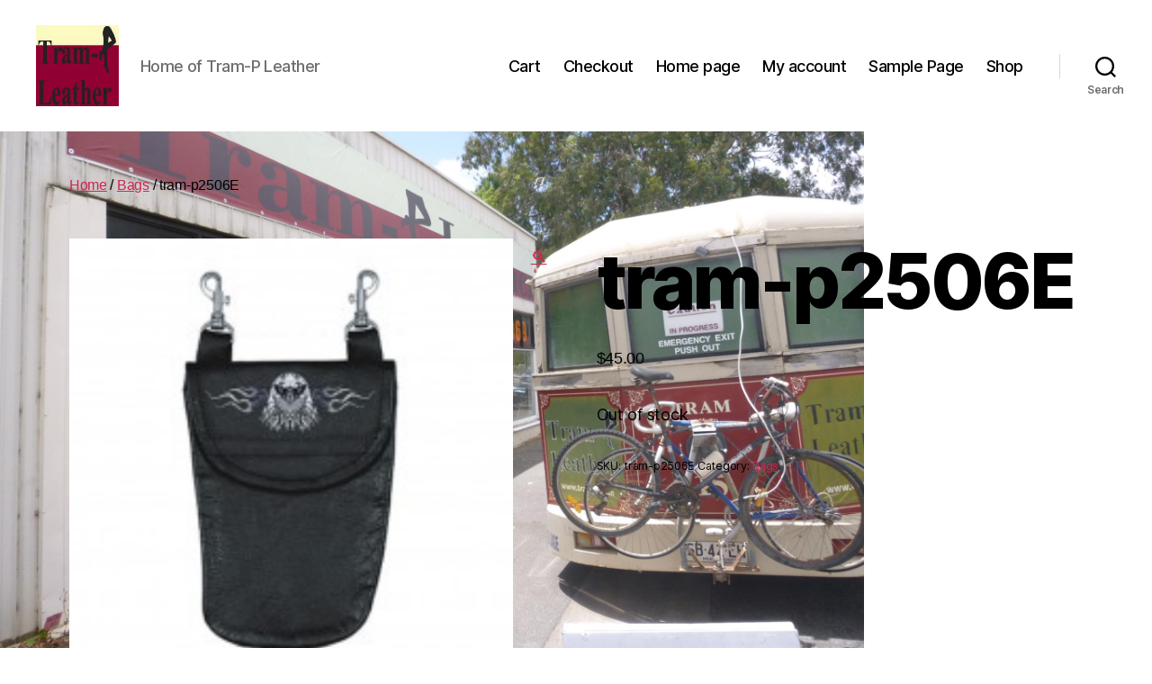

--- FILE ---
content_type: text/html; charset=UTF-8
request_url: https://can-do-leather.work/product/tram-p2506e/
body_size: 18286
content:
<!DOCTYPE html>

<html class="no-js" lang="en-AU">

	<head>

		<meta charset="UTF-8">
		<meta name="viewport" content="width=device-width, initial-scale=1.0">

		<link rel="profile" href="https://gmpg.org/xfn/11">

		<title>tram-p2506E &#8211; Can Do Leatherworks</title>
<meta name='robots' content='max-image-preview:large' />
<script>window._wca = window._wca || [];</script>
<link rel='dns-prefetch' href='//stats.wp.com' />
<link rel='dns-prefetch' href='//capi-automation.s3.us-east-2.amazonaws.com' />
<link rel='preconnect' href='//i0.wp.com' />
<link rel='preconnect' href='//c0.wp.com' />
<link rel="alternate" type="application/rss+xml" title="Can Do Leatherworks &raquo; Feed" href="https://can-do-leather.work/feed/" />
<link rel="alternate" type="application/rss+xml" title="Can Do Leatherworks &raquo; Comments Feed" href="https://can-do-leather.work/comments/feed/" />
<link rel="alternate" type="application/rss+xml" title="Can Do Leatherworks &raquo; tram-p2506E Comments Feed" href="https://can-do-leather.work/product/tram-p2506e/feed/" />
<script>
window._wpemojiSettings = {"baseUrl":"https:\/\/s.w.org\/images\/core\/emoji\/15.0.3\/72x72\/","ext":".png","svgUrl":"https:\/\/s.w.org\/images\/core\/emoji\/15.0.3\/svg\/","svgExt":".svg","source":{"concatemoji":"https:\/\/can-do-leather.work\/wp-includes\/js\/wp-emoji-release.min.js?ver=6.6.4"}};
/*! This file is auto-generated */
!function(i,n){var o,s,e;function c(e){try{var t={supportTests:e,timestamp:(new Date).valueOf()};sessionStorage.setItem(o,JSON.stringify(t))}catch(e){}}function p(e,t,n){e.clearRect(0,0,e.canvas.width,e.canvas.height),e.fillText(t,0,0);var t=new Uint32Array(e.getImageData(0,0,e.canvas.width,e.canvas.height).data),r=(e.clearRect(0,0,e.canvas.width,e.canvas.height),e.fillText(n,0,0),new Uint32Array(e.getImageData(0,0,e.canvas.width,e.canvas.height).data));return t.every(function(e,t){return e===r[t]})}function u(e,t,n){switch(t){case"flag":return n(e,"\ud83c\udff3\ufe0f\u200d\u26a7\ufe0f","\ud83c\udff3\ufe0f\u200b\u26a7\ufe0f")?!1:!n(e,"\ud83c\uddfa\ud83c\uddf3","\ud83c\uddfa\u200b\ud83c\uddf3")&&!n(e,"\ud83c\udff4\udb40\udc67\udb40\udc62\udb40\udc65\udb40\udc6e\udb40\udc67\udb40\udc7f","\ud83c\udff4\u200b\udb40\udc67\u200b\udb40\udc62\u200b\udb40\udc65\u200b\udb40\udc6e\u200b\udb40\udc67\u200b\udb40\udc7f");case"emoji":return!n(e,"\ud83d\udc26\u200d\u2b1b","\ud83d\udc26\u200b\u2b1b")}return!1}function f(e,t,n){var r="undefined"!=typeof WorkerGlobalScope&&self instanceof WorkerGlobalScope?new OffscreenCanvas(300,150):i.createElement("canvas"),a=r.getContext("2d",{willReadFrequently:!0}),o=(a.textBaseline="top",a.font="600 32px Arial",{});return e.forEach(function(e){o[e]=t(a,e,n)}),o}function t(e){var t=i.createElement("script");t.src=e,t.defer=!0,i.head.appendChild(t)}"undefined"!=typeof Promise&&(o="wpEmojiSettingsSupports",s=["flag","emoji"],n.supports={everything:!0,everythingExceptFlag:!0},e=new Promise(function(e){i.addEventListener("DOMContentLoaded",e,{once:!0})}),new Promise(function(t){var n=function(){try{var e=JSON.parse(sessionStorage.getItem(o));if("object"==typeof e&&"number"==typeof e.timestamp&&(new Date).valueOf()<e.timestamp+604800&&"object"==typeof e.supportTests)return e.supportTests}catch(e){}return null}();if(!n){if("undefined"!=typeof Worker&&"undefined"!=typeof OffscreenCanvas&&"undefined"!=typeof URL&&URL.createObjectURL&&"undefined"!=typeof Blob)try{var e="postMessage("+f.toString()+"("+[JSON.stringify(s),u.toString(),p.toString()].join(",")+"));",r=new Blob([e],{type:"text/javascript"}),a=new Worker(URL.createObjectURL(r),{name:"wpTestEmojiSupports"});return void(a.onmessage=function(e){c(n=e.data),a.terminate(),t(n)})}catch(e){}c(n=f(s,u,p))}t(n)}).then(function(e){for(var t in e)n.supports[t]=e[t],n.supports.everything=n.supports.everything&&n.supports[t],"flag"!==t&&(n.supports.everythingExceptFlag=n.supports.everythingExceptFlag&&n.supports[t]);n.supports.everythingExceptFlag=n.supports.everythingExceptFlag&&!n.supports.flag,n.DOMReady=!1,n.readyCallback=function(){n.DOMReady=!0}}).then(function(){return e}).then(function(){var e;n.supports.everything||(n.readyCallback(),(e=n.source||{}).concatemoji?t(e.concatemoji):e.wpemoji&&e.twemoji&&(t(e.twemoji),t(e.wpemoji)))}))}((window,document),window._wpemojiSettings);
</script>
<link rel='stylesheet' id='jetpack_related-posts-css' href='https://c0.wp.com/p/jetpack/14.2.1/modules/related-posts/related-posts.css' media='all' />
<style id='wp-emoji-styles-inline-css'>

	img.wp-smiley, img.emoji {
		display: inline !important;
		border: none !important;
		box-shadow: none !important;
		height: 1em !important;
		width: 1em !important;
		margin: 0 0.07em !important;
		vertical-align: -0.1em !important;
		background: none !important;
		padding: 0 !important;
	}
</style>
<link rel='stylesheet' id='wp-block-library-css' href='https://c0.wp.com/c/6.6.4/wp-includes/css/dist/block-library/style.min.css' media='all' />
<link rel='stylesheet' id='mediaelement-css' href='https://c0.wp.com/c/6.6.4/wp-includes/js/mediaelement/mediaelementplayer-legacy.min.css' media='all' />
<link rel='stylesheet' id='wp-mediaelement-css' href='https://c0.wp.com/c/6.6.4/wp-includes/js/mediaelement/wp-mediaelement.min.css' media='all' />
<style id='jetpack-sharing-buttons-style-inline-css'>
.jetpack-sharing-buttons__services-list{display:flex;flex-direction:row;flex-wrap:wrap;gap:0;list-style-type:none;margin:5px;padding:0}.jetpack-sharing-buttons__services-list.has-small-icon-size{font-size:12px}.jetpack-sharing-buttons__services-list.has-normal-icon-size{font-size:16px}.jetpack-sharing-buttons__services-list.has-large-icon-size{font-size:24px}.jetpack-sharing-buttons__services-list.has-huge-icon-size{font-size:36px}@media print{.jetpack-sharing-buttons__services-list{display:none!important}}.editor-styles-wrapper .wp-block-jetpack-sharing-buttons{gap:0;padding-inline-start:0}ul.jetpack-sharing-buttons__services-list.has-background{padding:1.25em 2.375em}
</style>
<style id='classic-theme-styles-inline-css'>
/*! This file is auto-generated */
.wp-block-button__link{color:#fff;background-color:#32373c;border-radius:9999px;box-shadow:none;text-decoration:none;padding:calc(.667em + 2px) calc(1.333em + 2px);font-size:1.125em}.wp-block-file__button{background:#32373c;color:#fff;text-decoration:none}
</style>
<style id='global-styles-inline-css'>
:root{--wp--preset--aspect-ratio--square: 1;--wp--preset--aspect-ratio--4-3: 4/3;--wp--preset--aspect-ratio--3-4: 3/4;--wp--preset--aspect-ratio--3-2: 3/2;--wp--preset--aspect-ratio--2-3: 2/3;--wp--preset--aspect-ratio--16-9: 16/9;--wp--preset--aspect-ratio--9-16: 9/16;--wp--preset--color--black: #000000;--wp--preset--color--cyan-bluish-gray: #abb8c3;--wp--preset--color--white: #ffffff;--wp--preset--color--pale-pink: #f78da7;--wp--preset--color--vivid-red: #cf2e2e;--wp--preset--color--luminous-vivid-orange: #ff6900;--wp--preset--color--luminous-vivid-amber: #fcb900;--wp--preset--color--light-green-cyan: #7bdcb5;--wp--preset--color--vivid-green-cyan: #00d084;--wp--preset--color--pale-cyan-blue: #8ed1fc;--wp--preset--color--vivid-cyan-blue: #0693e3;--wp--preset--color--vivid-purple: #9b51e0;--wp--preset--color--accent: #cd2653;--wp--preset--color--primary: #000000;--wp--preset--color--secondary: #6d6d6d;--wp--preset--color--subtle-background: #dcd7ca;--wp--preset--color--background: #fff;--wp--preset--gradient--vivid-cyan-blue-to-vivid-purple: linear-gradient(135deg,rgba(6,147,227,1) 0%,rgb(155,81,224) 100%);--wp--preset--gradient--light-green-cyan-to-vivid-green-cyan: linear-gradient(135deg,rgb(122,220,180) 0%,rgb(0,208,130) 100%);--wp--preset--gradient--luminous-vivid-amber-to-luminous-vivid-orange: linear-gradient(135deg,rgba(252,185,0,1) 0%,rgba(255,105,0,1) 100%);--wp--preset--gradient--luminous-vivid-orange-to-vivid-red: linear-gradient(135deg,rgba(255,105,0,1) 0%,rgb(207,46,46) 100%);--wp--preset--gradient--very-light-gray-to-cyan-bluish-gray: linear-gradient(135deg,rgb(238,238,238) 0%,rgb(169,184,195) 100%);--wp--preset--gradient--cool-to-warm-spectrum: linear-gradient(135deg,rgb(74,234,220) 0%,rgb(151,120,209) 20%,rgb(207,42,186) 40%,rgb(238,44,130) 60%,rgb(251,105,98) 80%,rgb(254,248,76) 100%);--wp--preset--gradient--blush-light-purple: linear-gradient(135deg,rgb(255,206,236) 0%,rgb(152,150,240) 100%);--wp--preset--gradient--blush-bordeaux: linear-gradient(135deg,rgb(254,205,165) 0%,rgb(254,45,45) 50%,rgb(107,0,62) 100%);--wp--preset--gradient--luminous-dusk: linear-gradient(135deg,rgb(255,203,112) 0%,rgb(199,81,192) 50%,rgb(65,88,208) 100%);--wp--preset--gradient--pale-ocean: linear-gradient(135deg,rgb(255,245,203) 0%,rgb(182,227,212) 50%,rgb(51,167,181) 100%);--wp--preset--gradient--electric-grass: linear-gradient(135deg,rgb(202,248,128) 0%,rgb(113,206,126) 100%);--wp--preset--gradient--midnight: linear-gradient(135deg,rgb(2,3,129) 0%,rgb(40,116,252) 100%);--wp--preset--font-size--small: 18px;--wp--preset--font-size--medium: 20px;--wp--preset--font-size--large: 26.25px;--wp--preset--font-size--x-large: 42px;--wp--preset--font-size--normal: 21px;--wp--preset--font-size--larger: 32px;--wp--preset--spacing--20: 0.44rem;--wp--preset--spacing--30: 0.67rem;--wp--preset--spacing--40: 1rem;--wp--preset--spacing--50: 1.5rem;--wp--preset--spacing--60: 2.25rem;--wp--preset--spacing--70: 3.38rem;--wp--preset--spacing--80: 5.06rem;--wp--preset--shadow--natural: 6px 6px 9px rgba(0, 0, 0, 0.2);--wp--preset--shadow--deep: 12px 12px 50px rgba(0, 0, 0, 0.4);--wp--preset--shadow--sharp: 6px 6px 0px rgba(0, 0, 0, 0.2);--wp--preset--shadow--outlined: 6px 6px 0px -3px rgba(255, 255, 255, 1), 6px 6px rgba(0, 0, 0, 1);--wp--preset--shadow--crisp: 6px 6px 0px rgba(0, 0, 0, 1);}:where(.is-layout-flex){gap: 0.5em;}:where(.is-layout-grid){gap: 0.5em;}body .is-layout-flex{display: flex;}.is-layout-flex{flex-wrap: wrap;align-items: center;}.is-layout-flex > :is(*, div){margin: 0;}body .is-layout-grid{display: grid;}.is-layout-grid > :is(*, div){margin: 0;}:where(.wp-block-columns.is-layout-flex){gap: 2em;}:where(.wp-block-columns.is-layout-grid){gap: 2em;}:where(.wp-block-post-template.is-layout-flex){gap: 1.25em;}:where(.wp-block-post-template.is-layout-grid){gap: 1.25em;}.has-black-color{color: var(--wp--preset--color--black) !important;}.has-cyan-bluish-gray-color{color: var(--wp--preset--color--cyan-bluish-gray) !important;}.has-white-color{color: var(--wp--preset--color--white) !important;}.has-pale-pink-color{color: var(--wp--preset--color--pale-pink) !important;}.has-vivid-red-color{color: var(--wp--preset--color--vivid-red) !important;}.has-luminous-vivid-orange-color{color: var(--wp--preset--color--luminous-vivid-orange) !important;}.has-luminous-vivid-amber-color{color: var(--wp--preset--color--luminous-vivid-amber) !important;}.has-light-green-cyan-color{color: var(--wp--preset--color--light-green-cyan) !important;}.has-vivid-green-cyan-color{color: var(--wp--preset--color--vivid-green-cyan) !important;}.has-pale-cyan-blue-color{color: var(--wp--preset--color--pale-cyan-blue) !important;}.has-vivid-cyan-blue-color{color: var(--wp--preset--color--vivid-cyan-blue) !important;}.has-vivid-purple-color{color: var(--wp--preset--color--vivid-purple) !important;}.has-black-background-color{background-color: var(--wp--preset--color--black) !important;}.has-cyan-bluish-gray-background-color{background-color: var(--wp--preset--color--cyan-bluish-gray) !important;}.has-white-background-color{background-color: var(--wp--preset--color--white) !important;}.has-pale-pink-background-color{background-color: var(--wp--preset--color--pale-pink) !important;}.has-vivid-red-background-color{background-color: var(--wp--preset--color--vivid-red) !important;}.has-luminous-vivid-orange-background-color{background-color: var(--wp--preset--color--luminous-vivid-orange) !important;}.has-luminous-vivid-amber-background-color{background-color: var(--wp--preset--color--luminous-vivid-amber) !important;}.has-light-green-cyan-background-color{background-color: var(--wp--preset--color--light-green-cyan) !important;}.has-vivid-green-cyan-background-color{background-color: var(--wp--preset--color--vivid-green-cyan) !important;}.has-pale-cyan-blue-background-color{background-color: var(--wp--preset--color--pale-cyan-blue) !important;}.has-vivid-cyan-blue-background-color{background-color: var(--wp--preset--color--vivid-cyan-blue) !important;}.has-vivid-purple-background-color{background-color: var(--wp--preset--color--vivid-purple) !important;}.has-black-border-color{border-color: var(--wp--preset--color--black) !important;}.has-cyan-bluish-gray-border-color{border-color: var(--wp--preset--color--cyan-bluish-gray) !important;}.has-white-border-color{border-color: var(--wp--preset--color--white) !important;}.has-pale-pink-border-color{border-color: var(--wp--preset--color--pale-pink) !important;}.has-vivid-red-border-color{border-color: var(--wp--preset--color--vivid-red) !important;}.has-luminous-vivid-orange-border-color{border-color: var(--wp--preset--color--luminous-vivid-orange) !important;}.has-luminous-vivid-amber-border-color{border-color: var(--wp--preset--color--luminous-vivid-amber) !important;}.has-light-green-cyan-border-color{border-color: var(--wp--preset--color--light-green-cyan) !important;}.has-vivid-green-cyan-border-color{border-color: var(--wp--preset--color--vivid-green-cyan) !important;}.has-pale-cyan-blue-border-color{border-color: var(--wp--preset--color--pale-cyan-blue) !important;}.has-vivid-cyan-blue-border-color{border-color: var(--wp--preset--color--vivid-cyan-blue) !important;}.has-vivid-purple-border-color{border-color: var(--wp--preset--color--vivid-purple) !important;}.has-vivid-cyan-blue-to-vivid-purple-gradient-background{background: var(--wp--preset--gradient--vivid-cyan-blue-to-vivid-purple) !important;}.has-light-green-cyan-to-vivid-green-cyan-gradient-background{background: var(--wp--preset--gradient--light-green-cyan-to-vivid-green-cyan) !important;}.has-luminous-vivid-amber-to-luminous-vivid-orange-gradient-background{background: var(--wp--preset--gradient--luminous-vivid-amber-to-luminous-vivid-orange) !important;}.has-luminous-vivid-orange-to-vivid-red-gradient-background{background: var(--wp--preset--gradient--luminous-vivid-orange-to-vivid-red) !important;}.has-very-light-gray-to-cyan-bluish-gray-gradient-background{background: var(--wp--preset--gradient--very-light-gray-to-cyan-bluish-gray) !important;}.has-cool-to-warm-spectrum-gradient-background{background: var(--wp--preset--gradient--cool-to-warm-spectrum) !important;}.has-blush-light-purple-gradient-background{background: var(--wp--preset--gradient--blush-light-purple) !important;}.has-blush-bordeaux-gradient-background{background: var(--wp--preset--gradient--blush-bordeaux) !important;}.has-luminous-dusk-gradient-background{background: var(--wp--preset--gradient--luminous-dusk) !important;}.has-pale-ocean-gradient-background{background: var(--wp--preset--gradient--pale-ocean) !important;}.has-electric-grass-gradient-background{background: var(--wp--preset--gradient--electric-grass) !important;}.has-midnight-gradient-background{background: var(--wp--preset--gradient--midnight) !important;}.has-small-font-size{font-size: var(--wp--preset--font-size--small) !important;}.has-medium-font-size{font-size: var(--wp--preset--font-size--medium) !important;}.has-large-font-size{font-size: var(--wp--preset--font-size--large) !important;}.has-x-large-font-size{font-size: var(--wp--preset--font-size--x-large) !important;}
:where(.wp-block-post-template.is-layout-flex){gap: 1.25em;}:where(.wp-block-post-template.is-layout-grid){gap: 1.25em;}
:where(.wp-block-columns.is-layout-flex){gap: 2em;}:where(.wp-block-columns.is-layout-grid){gap: 2em;}
:root :where(.wp-block-pullquote){font-size: 1.5em;line-height: 1.6;}
</style>
<link rel='stylesheet' id='photoswipe-css' href='https://c0.wp.com/p/woocommerce/8.9.4/assets/css/photoswipe/photoswipe.min.css' media='all' />
<link rel='stylesheet' id='photoswipe-default-skin-css' href='https://c0.wp.com/p/woocommerce/8.9.4/assets/css/photoswipe/default-skin/default-skin.min.css' media='all' />
<link rel='stylesheet' id='woocommerce-layout-css' href='https://c0.wp.com/p/woocommerce/8.9.4/assets/css/woocommerce-layout.css' media='all' />
<style id='woocommerce-layout-inline-css'>

	.infinite-scroll .woocommerce-pagination {
		display: none;
	}
</style>
<link rel='stylesheet' id='woocommerce-smallscreen-css' href='https://c0.wp.com/p/woocommerce/8.9.4/assets/css/woocommerce-smallscreen.css' media='only screen and (max-width: 768px)' />
<link rel='stylesheet' id='woocommerce-general-css' href='//can-do-leather.work/wp-content/plugins/woocommerce/assets/css/twenty-twenty.css?ver=8.9.4' media='all' />
<style id='woocommerce-inline-inline-css'>
.woocommerce form .form-row .required { visibility: visible; }
</style>
<link rel='stylesheet' id='gateway-css' href='https://can-do-leather.work/wp-content/plugins/woocommerce-paypal-payments/modules/ppcp-button/assets/css/gateway.css?ver=3.3.2' media='all' />
<link rel='stylesheet' id='twentytwenty-style-css' href='https://can-do-leather.work/wp-content/themes/twentytwenty/style.css?ver=2.9' media='all' />
<style id='twentytwenty-style-inline-css'>
.color-accent,.color-accent-hover:hover,.color-accent-hover:focus,:root .has-accent-color,.has-drop-cap:not(:focus):first-letter,.wp-block-button.is-style-outline,a { color: #cd2653; }blockquote,.border-color-accent,.border-color-accent-hover:hover,.border-color-accent-hover:focus { border-color: #cd2653; }button,.button,.faux-button,.wp-block-button__link,.wp-block-file .wp-block-file__button,input[type="button"],input[type="reset"],input[type="submit"],.bg-accent,.bg-accent-hover:hover,.bg-accent-hover:focus,:root .has-accent-background-color,.comment-reply-link { background-color: #cd2653; }.fill-children-accent,.fill-children-accent * { fill: #cd2653; }body,.entry-title a,:root .has-primary-color { color: #000000; }:root .has-primary-background-color { background-color: #000000; }cite,figcaption,.wp-caption-text,.post-meta,.entry-content .wp-block-archives li,.entry-content .wp-block-categories li,.entry-content .wp-block-latest-posts li,.wp-block-latest-comments__comment-date,.wp-block-latest-posts__post-date,.wp-block-embed figcaption,.wp-block-image figcaption,.wp-block-pullquote cite,.comment-metadata,.comment-respond .comment-notes,.comment-respond .logged-in-as,.pagination .dots,.entry-content hr:not(.has-background),hr.styled-separator,:root .has-secondary-color { color: #6d6d6d; }:root .has-secondary-background-color { background-color: #6d6d6d; }pre,fieldset,input,textarea,table,table *,hr { border-color: #dcd7ca; }caption,code,code,kbd,samp,.wp-block-table.is-style-stripes tbody tr:nth-child(odd),:root .has-subtle-background-background-color { background-color: #dcd7ca; }.wp-block-table.is-style-stripes { border-bottom-color: #dcd7ca; }.wp-block-latest-posts.is-grid li { border-top-color: #dcd7ca; }:root .has-subtle-background-color { color: #dcd7ca; }body:not(.overlay-header) .primary-menu > li > a,body:not(.overlay-header) .primary-menu > li > .icon,.modal-menu a,.footer-menu a, .footer-widgets a:where(:not(.wp-block-button__link)),#site-footer .wp-block-button.is-style-outline,.wp-block-pullquote:before,.singular:not(.overlay-header) .entry-header a,.archive-header a,.header-footer-group .color-accent,.header-footer-group .color-accent-hover:hover { color: #cd2653; }.social-icons a,#site-footer button:not(.toggle),#site-footer .button,#site-footer .faux-button,#site-footer .wp-block-button__link,#site-footer .wp-block-file__button,#site-footer input[type="button"],#site-footer input[type="reset"],#site-footer input[type="submit"] { background-color: #cd2653; }.header-footer-group,body:not(.overlay-header) #site-header .toggle,.menu-modal .toggle { color: #000000; }body:not(.overlay-header) .primary-menu ul { background-color: #000000; }body:not(.overlay-header) .primary-menu > li > ul:after { border-bottom-color: #000000; }body:not(.overlay-header) .primary-menu ul ul:after { border-left-color: #000000; }.site-description,body:not(.overlay-header) .toggle-inner .toggle-text,.widget .post-date,.widget .rss-date,.widget_archive li,.widget_categories li,.widget cite,.widget_pages li,.widget_meta li,.widget_nav_menu li,.powered-by-wordpress,.footer-credits .privacy-policy,.to-the-top,.singular .entry-header .post-meta,.singular:not(.overlay-header) .entry-header .post-meta a { color: #6d6d6d; }.header-footer-group pre,.header-footer-group fieldset,.header-footer-group input,.header-footer-group textarea,.header-footer-group table,.header-footer-group table *,.footer-nav-widgets-wrapper,#site-footer,.menu-modal nav *,.footer-widgets-outer-wrapper,.footer-top { border-color: #dcd7ca; }.header-footer-group table caption,body:not(.overlay-header) .header-inner .toggle-wrapper::before { background-color: #dcd7ca; }
</style>
<link rel='stylesheet' id='twentytwenty-fonts-css' href='https://can-do-leather.work/wp-content/themes/twentytwenty/assets/css/font-inter.css?ver=2.9' media='all' />
<link rel='stylesheet' id='twentytwenty-print-style-css' href='https://can-do-leather.work/wp-content/themes/twentytwenty/print.css?ver=2.9' media='print' />
<link rel='stylesheet' id='twentytwenty-jetpack-css' href='https://c0.wp.com/p/jetpack/14.2.1/modules/theme-tools/compat/twentytwenty.css' media='all' />
<script id="jetpack_related-posts-js-extra">
var related_posts_js_options = {"post_heading":"h4"};
</script>
<script src="https://c0.wp.com/p/jetpack/14.2.1/_inc/build/related-posts/related-posts.min.js" id="jetpack_related-posts-js"></script>
<script src="https://c0.wp.com/c/6.6.4/wp-includes/js/jquery/jquery.min.js" id="jquery-core-js"></script>
<script src="https://c0.wp.com/c/6.6.4/wp-includes/js/jquery/jquery-migrate.min.js" id="jquery-migrate-js"></script>
<script src="https://c0.wp.com/p/woocommerce/8.9.4/assets/js/jquery-blockui/jquery.blockUI.min.js" id="jquery-blockui-js" defer data-wp-strategy="defer"></script>
<script id="wc-add-to-cart-js-extra">
var wc_add_to_cart_params = {"ajax_url":"\/wp-admin\/admin-ajax.php","wc_ajax_url":"\/?wc-ajax=%%endpoint%%","i18n_view_cart":"View cart","cart_url":"https:\/\/can-do-leather.work\/cart\/","is_cart":"","cart_redirect_after_add":"no"};
</script>
<script src="https://c0.wp.com/p/woocommerce/8.9.4/assets/js/frontend/add-to-cart.min.js" id="wc-add-to-cart-js" defer data-wp-strategy="defer"></script>
<script src="https://c0.wp.com/p/woocommerce/8.9.4/assets/js/zoom/jquery.zoom.min.js" id="zoom-js" defer data-wp-strategy="defer"></script>
<script src="https://c0.wp.com/p/woocommerce/8.9.4/assets/js/flexslider/jquery.flexslider.min.js" id="flexslider-js" defer data-wp-strategy="defer"></script>
<script src="https://c0.wp.com/p/woocommerce/8.9.4/assets/js/photoswipe/photoswipe.min.js" id="photoswipe-js" defer data-wp-strategy="defer"></script>
<script src="https://c0.wp.com/p/woocommerce/8.9.4/assets/js/photoswipe/photoswipe-ui-default.min.js" id="photoswipe-ui-default-js" defer data-wp-strategy="defer"></script>
<script id="wc-single-product-js-extra">
var wc_single_product_params = {"i18n_required_rating_text":"Please select a rating","review_rating_required":"yes","flexslider":{"rtl":false,"animation":"slide","smoothHeight":true,"directionNav":false,"controlNav":"thumbnails","slideshow":false,"animationSpeed":500,"animationLoop":false,"allowOneSlide":false},"zoom_enabled":"1","zoom_options":[],"photoswipe_enabled":"1","photoswipe_options":{"shareEl":false,"closeOnScroll":false,"history":false,"hideAnimationDuration":0,"showAnimationDuration":0},"flexslider_enabled":"1"};
</script>
<script src="https://c0.wp.com/p/woocommerce/8.9.4/assets/js/frontend/single-product.min.js" id="wc-single-product-js" defer data-wp-strategy="defer"></script>
<script src="https://c0.wp.com/p/woocommerce/8.9.4/assets/js/js-cookie/js.cookie.min.js" id="js-cookie-js" defer data-wp-strategy="defer"></script>
<script id="woocommerce-js-extra">
var woocommerce_params = {"ajax_url":"\/wp-admin\/admin-ajax.php","wc_ajax_url":"\/?wc-ajax=%%endpoint%%"};
</script>
<script src="https://c0.wp.com/p/woocommerce/8.9.4/assets/js/frontend/woocommerce.min.js" id="woocommerce-js" defer data-wp-strategy="defer"></script>
<script src="https://can-do-leather.work/wp-content/themes/twentytwenty/assets/js/index.js?ver=2.9" id="twentytwenty-js-js" defer data-wp-strategy="defer"></script>
<script src="https://stats.wp.com/s-202604.js" id="woocommerce-analytics-js" defer data-wp-strategy="defer"></script>
<link rel="https://api.w.org/" href="https://can-do-leather.work/wp-json/" /><link rel="alternate" title="JSON" type="application/json" href="https://can-do-leather.work/wp-json/wp/v2/product/293" /><link rel="EditURI" type="application/rsd+xml" title="RSD" href="https://can-do-leather.work/xmlrpc.php?rsd" />
<meta name="generator" content="WordPress 6.6.4" />
<meta name="generator" content="WooCommerce 8.9.4" />
<link rel="canonical" href="https://can-do-leather.work/product/tram-p2506e/" />
<link rel='shortlink' href='https://can-do-leather.work/?p=293' />
<link rel="alternate" title="oEmbed (JSON)" type="application/json+oembed" href="https://can-do-leather.work/wp-json/oembed/1.0/embed?url=https%3A%2F%2Fcan-do-leather.work%2Fproduct%2Ftram-p2506e%2F" />
<link rel="alternate" title="oEmbed (XML)" type="text/xml+oembed" href="https://can-do-leather.work/wp-json/oembed/1.0/embed?url=https%3A%2F%2Fcan-do-leather.work%2Fproduct%2Ftram-p2506e%2F&#038;format=xml" />
	<style>img#wpstats{display:none}</style>
			<script>document.documentElement.className = document.documentElement.className.replace( 'no-js', 'js' );</script>
		<noscript><style>.woocommerce-product-gallery{ opacity: 1 !important; }</style></noscript>
	<style>.recentcomments a{display:inline !important;padding:0 !important;margin:0 !important;}</style>			<script  type="text/javascript">
				!function(f,b,e,v,n,t,s){if(f.fbq)return;n=f.fbq=function(){n.callMethod?
					n.callMethod.apply(n,arguments):n.queue.push(arguments)};if(!f._fbq)f._fbq=n;
					n.push=n;n.loaded=!0;n.version='2.0';n.queue=[];t=b.createElement(e);t.async=!0;
					t.src=v;s=b.getElementsByTagName(e)[0];s.parentNode.insertBefore(t,s)}(window,
					document,'script','https://connect.facebook.net/en_US/fbevents.js');
			</script>
			<!-- WooCommerce Facebook Integration Begin -->
			<script  type="text/javascript">

				fbq('init', '1108628389930970', {}, {
    "agent": "woocommerce_2-8.9.4-3.5.15"
});

				document.addEventListener( 'DOMContentLoaded', function() {
					// Insert placeholder for events injected when a product is added to the cart through AJAX.
					document.body.insertAdjacentHTML( 'beforeend', '<div class=\"wc-facebook-pixel-event-placeholder\"></div>' );
				}, false );

			</script>
			<!-- WooCommerce Facebook Integration End -->
			<style id="custom-background-css">
body.custom-background { background-color: #fff; background-image: url("https://can-do-leather.work/wp-content/uploads/2022/03/10506608_795710680515117_3895782259989513525_o.jpg"); background-position: left top; background-size: contain; background-repeat: no-repeat; background-attachment: fixed; }
</style>
	<link rel="icon" href="https://i0.wp.com/can-do-leather.work/wp-content/uploads/2021/12/BLACKWHITE-scaled-e1638535368692.jpg?fit=32%2C19&#038;ssl=1" sizes="32x32" />
<link rel="icon" href="https://i0.wp.com/can-do-leather.work/wp-content/uploads/2021/12/BLACKWHITE-scaled-e1638535368692.jpg?fit=192%2C114&#038;ssl=1" sizes="192x192" />
<link rel="apple-touch-icon" href="https://i0.wp.com/can-do-leather.work/wp-content/uploads/2021/12/BLACKWHITE-scaled-e1638535368692.jpg?fit=180%2C107&#038;ssl=1" />
<meta name="msapplication-TileImage" content="https://i0.wp.com/can-do-leather.work/wp-content/uploads/2021/12/BLACKWHITE-scaled-e1638535368692.jpg?fit=270%2C160&#038;ssl=1" />

	</head>

	<body class="product-template-default single single-product postid-293 custom-background wp-custom-logo wp-embed-responsive theme-twentytwenty woocommerce woocommerce-page woocommerce-no-js singular enable-search-modal has-post-thumbnail has-single-pagination showing-comments show-avatars footer-top-visible">

		<a class="skip-link screen-reader-text" href="#site-content">Skip to the content</a>
		<header id="site-header" class="header-footer-group">

			<div class="header-inner section-inner">

				<div class="header-titles-wrapper">

					
						<button class="toggle search-toggle mobile-search-toggle" data-toggle-target=".search-modal" data-toggle-body-class="showing-search-modal" data-set-focus=".search-modal .search-field" aria-expanded="false">
							<span class="toggle-inner">
								<span class="toggle-icon">
									<svg class="svg-icon" aria-hidden="true" role="img" focusable="false" xmlns="http://www.w3.org/2000/svg" width="23" height="23" viewBox="0 0 23 23"><path d="M38.710696,48.0601792 L43,52.3494831 L41.3494831,54 L37.0601792,49.710696 C35.2632422,51.1481185 32.9839107,52.0076499 30.5038249,52.0076499 C24.7027226,52.0076499 20,47.3049272 20,41.5038249 C20,35.7027226 24.7027226,31 30.5038249,31 C36.3049272,31 41.0076499,35.7027226 41.0076499,41.5038249 C41.0076499,43.9839107 40.1481185,46.2632422 38.710696,48.0601792 Z M36.3875844,47.1716785 C37.8030221,45.7026647 38.6734666,43.7048964 38.6734666,41.5038249 C38.6734666,36.9918565 35.0157934,33.3341833 30.5038249,33.3341833 C25.9918565,33.3341833 22.3341833,36.9918565 22.3341833,41.5038249 C22.3341833,46.0157934 25.9918565,49.6734666 30.5038249,49.6734666 C32.7048964,49.6734666 34.7026647,48.8030221 36.1716785,47.3875844 C36.2023931,47.347638 36.2360451,47.3092237 36.2726343,47.2726343 C36.3092237,47.2360451 36.347638,47.2023931 36.3875844,47.1716785 Z" transform="translate(-20 -31)" /></svg>								</span>
								<span class="toggle-text">Search</span>
							</span>
						</button><!-- .search-toggle -->

					
					<div class="header-titles">

						<div class="site-logo faux-heading"><a href="https://can-do-leather.work/" class="custom-logo-link" rel="home"><img width="175" height="172" style="height: 172px;" src="https://i0.wp.com/can-do-leather.work/wp-content/uploads/2022/03/20430_379582652127924_1074124888_n.jpg?fit=351%2C344&amp;ssl=1" class="custom-logo" alt="Can Do Leatherworks" decoding="async" fetchpriority="high" srcset="https://i0.wp.com/can-do-leather.work/wp-content/uploads/2022/03/20430_379582652127924_1074124888_n.jpg?w=351&amp;ssl=1 351w, https://i0.wp.com/can-do-leather.work/wp-content/uploads/2022/03/20430_379582652127924_1074124888_n.jpg?resize=300%2C294&amp;ssl=1 300w" sizes="(max-width: 351px) 100vw, 351px" /></a><span class="screen-reader-text">Can Do Leatherworks</span></div><div class="site-description">Home of Tram-P Leather</div><!-- .site-description -->
					</div><!-- .header-titles -->

					<button class="toggle nav-toggle mobile-nav-toggle" data-toggle-target=".menu-modal"  data-toggle-body-class="showing-menu-modal" aria-expanded="false" data-set-focus=".close-nav-toggle">
						<span class="toggle-inner">
							<span class="toggle-icon">
								<svg class="svg-icon" aria-hidden="true" role="img" focusable="false" xmlns="http://www.w3.org/2000/svg" width="26" height="7" viewBox="0 0 26 7"><path fill-rule="evenodd" d="M332.5,45 C330.567003,45 329,43.4329966 329,41.5 C329,39.5670034 330.567003,38 332.5,38 C334.432997,38 336,39.5670034 336,41.5 C336,43.4329966 334.432997,45 332.5,45 Z M342,45 C340.067003,45 338.5,43.4329966 338.5,41.5 C338.5,39.5670034 340.067003,38 342,38 C343.932997,38 345.5,39.5670034 345.5,41.5 C345.5,43.4329966 343.932997,45 342,45 Z M351.5,45 C349.567003,45 348,43.4329966 348,41.5 C348,39.5670034 349.567003,38 351.5,38 C353.432997,38 355,39.5670034 355,41.5 C355,43.4329966 353.432997,45 351.5,45 Z" transform="translate(-329 -38)" /></svg>							</span>
							<span class="toggle-text">Menu</span>
						</span>
					</button><!-- .nav-toggle -->

				</div><!-- .header-titles-wrapper -->

				<div class="header-navigation-wrapper">

					
							<nav class="primary-menu-wrapper" aria-label="Horizontal">

								<ul class="primary-menu reset-list-style">

								<li class="page_item page-item-7"><a href="https://can-do-leather.work/cart/">Cart</a></li>
<li class="page_item page-item-8"><a href="https://can-do-leather.work/checkout/">Checkout</a></li>
<li class="page_item page-item-1332"><a href="https://can-do-leather.work/">Home page</a></li>
<li class="page_item page-item-9"><a href="https://can-do-leather.work/my-account/">My account</a></li>
<li class="page_item page-item-2"><a href="https://can-do-leather.work/sample-page/">Sample Page</a></li>
<li class="page_item page-item-6 current_page_parent"><a href="https://can-do-leather.work/shop/">Shop</a></li>

								</ul>

							</nav><!-- .primary-menu-wrapper -->

						
						<div class="header-toggles hide-no-js">

						
							<div class="toggle-wrapper search-toggle-wrapper">

								<button class="toggle search-toggle desktop-search-toggle" data-toggle-target=".search-modal" data-toggle-body-class="showing-search-modal" data-set-focus=".search-modal .search-field" aria-expanded="false">
									<span class="toggle-inner">
										<svg class="svg-icon" aria-hidden="true" role="img" focusable="false" xmlns="http://www.w3.org/2000/svg" width="23" height="23" viewBox="0 0 23 23"><path d="M38.710696,48.0601792 L43,52.3494831 L41.3494831,54 L37.0601792,49.710696 C35.2632422,51.1481185 32.9839107,52.0076499 30.5038249,52.0076499 C24.7027226,52.0076499 20,47.3049272 20,41.5038249 C20,35.7027226 24.7027226,31 30.5038249,31 C36.3049272,31 41.0076499,35.7027226 41.0076499,41.5038249 C41.0076499,43.9839107 40.1481185,46.2632422 38.710696,48.0601792 Z M36.3875844,47.1716785 C37.8030221,45.7026647 38.6734666,43.7048964 38.6734666,41.5038249 C38.6734666,36.9918565 35.0157934,33.3341833 30.5038249,33.3341833 C25.9918565,33.3341833 22.3341833,36.9918565 22.3341833,41.5038249 C22.3341833,46.0157934 25.9918565,49.6734666 30.5038249,49.6734666 C32.7048964,49.6734666 34.7026647,48.8030221 36.1716785,47.3875844 C36.2023931,47.347638 36.2360451,47.3092237 36.2726343,47.2726343 C36.3092237,47.2360451 36.347638,47.2023931 36.3875844,47.1716785 Z" transform="translate(-20 -31)" /></svg>										<span class="toggle-text">Search</span>
									</span>
								</button><!-- .search-toggle -->

							</div>

							
						</div><!-- .header-toggles -->
						
				</div><!-- .header-navigation-wrapper -->

			</div><!-- .header-inner -->

			<div class="search-modal cover-modal header-footer-group" data-modal-target-string=".search-modal" role="dialog" aria-modal="true" aria-label="Search">

	<div class="search-modal-inner modal-inner">

		<div class="section-inner">

			<form role="search" aria-label="Search for:" method="get" class="search-form" action="https://can-do-leather.work/">
	<label for="search-form-1">
		<span class="screen-reader-text">
			Search for:		</span>
		<input type="search" id="search-form-1" class="search-field" placeholder="Search &hellip;" value="" name="s" />
	</label>
	<input type="submit" class="search-submit" value="Search" />
</form>

			<button class="toggle search-untoggle close-search-toggle fill-children-current-color" data-toggle-target=".search-modal" data-toggle-body-class="showing-search-modal" data-set-focus=".search-modal .search-field">
				<span class="screen-reader-text">
					Close search				</span>
				<svg class="svg-icon" aria-hidden="true" role="img" focusable="false" xmlns="http://www.w3.org/2000/svg" width="16" height="16" viewBox="0 0 16 16"><polygon fill="" fill-rule="evenodd" points="6.852 7.649 .399 1.195 1.445 .149 7.899 6.602 14.352 .149 15.399 1.195 8.945 7.649 15.399 14.102 14.352 15.149 7.899 8.695 1.445 15.149 .399 14.102" /></svg>			</button><!-- .search-toggle -->

		</div><!-- .section-inner -->

	</div><!-- .search-modal-inner -->

</div><!-- .menu-modal -->

		</header><!-- #site-header -->

		
<div class="menu-modal cover-modal header-footer-group" data-modal-target-string=".menu-modal">

	<div class="menu-modal-inner modal-inner">

		<div class="menu-wrapper section-inner">

			<div class="menu-top">

				<button class="toggle close-nav-toggle fill-children-current-color" data-toggle-target=".menu-modal" data-toggle-body-class="showing-menu-modal" data-set-focus=".menu-modal">
					<span class="toggle-text">Close Menu</span>
					<svg class="svg-icon" aria-hidden="true" role="img" focusable="false" xmlns="http://www.w3.org/2000/svg" width="16" height="16" viewBox="0 0 16 16"><polygon fill="" fill-rule="evenodd" points="6.852 7.649 .399 1.195 1.445 .149 7.899 6.602 14.352 .149 15.399 1.195 8.945 7.649 15.399 14.102 14.352 15.149 7.899 8.695 1.445 15.149 .399 14.102" /></svg>				</button><!-- .nav-toggle -->

				
					<nav class="mobile-menu" aria-label="Mobile">

						<ul class="modal-menu reset-list-style">

						<li class="page_item page-item-7"><div class="ancestor-wrapper"><a href="https://can-do-leather.work/cart/">Cart</a></div><!-- .ancestor-wrapper --></li>
<li class="page_item page-item-8"><div class="ancestor-wrapper"><a href="https://can-do-leather.work/checkout/">Checkout</a></div><!-- .ancestor-wrapper --></li>
<li class="page_item page-item-1332"><div class="ancestor-wrapper"><a href="https://can-do-leather.work/">Home page</a></div><!-- .ancestor-wrapper --></li>
<li class="page_item page-item-9"><div class="ancestor-wrapper"><a href="https://can-do-leather.work/my-account/">My account</a></div><!-- .ancestor-wrapper --></li>
<li class="page_item page-item-2"><div class="ancestor-wrapper"><a href="https://can-do-leather.work/sample-page/">Sample Page</a></div><!-- .ancestor-wrapper --></li>
<li class="page_item page-item-6 current_page_parent"><div class="ancestor-wrapper"><a href="https://can-do-leather.work/shop/">Shop</a></div><!-- .ancestor-wrapper --></li>

						</ul>

					</nav>

					
			</div><!-- .menu-top -->

			<div class="menu-bottom">

				
			</div><!-- .menu-bottom -->

		</div><!-- .menu-wrapper -->

	</div><!-- .menu-modal-inner -->

</div><!-- .menu-modal -->

	<section id="primary" class="content-area"><main id="main" class="site-main"><nav class="woocommerce-breadcrumb" aria-label="Breadcrumb"><a href="https://can-do-leather.work">Home</a>&nbsp;&#47;&nbsp;<a href="https://can-do-leather.work/product-category/bags/">Bags</a>&nbsp;&#47;&nbsp;tram-p2506E</nav>
					
			<div class="woocommerce-notices-wrapper"></div><div id="product-293" class="product type-product post-293 status-publish first outofstock product_cat-bags has-post-thumbnail taxable shipping-taxable purchasable product-type-simple">

	<div class="woocommerce-product-gallery woocommerce-product-gallery--with-images woocommerce-product-gallery--columns-4 images" data-columns="4" style="opacity: 0; transition: opacity .25s ease-in-out;">
	<div class="woocommerce-product-gallery__wrapper">
		<div data-thumb="https://i0.wp.com/can-do-leather.work/wp-content/uploads/2021/12/original-136.jpeg?resize=100%2C100&#038;ssl=1" data-thumb-alt="" class="woocommerce-product-gallery__image"><a href="https://i0.wp.com/can-do-leather.work/wp-content/uploads/2021/12/original-136.jpeg?fit=493%2C493&#038;ssl=1"><img width="493" height="493" src="https://i0.wp.com/can-do-leather.work/wp-content/uploads/2021/12/original-136.jpeg?fit=493%2C493&amp;ssl=1" class="wp-post-image" alt="" title="tram-p2506E" data-caption="" data-src="https://i0.wp.com/can-do-leather.work/wp-content/uploads/2021/12/original-136.jpeg?fit=493%2C493&#038;ssl=1" data-large_image="https://i0.wp.com/can-do-leather.work/wp-content/uploads/2021/12/original-136.jpeg?fit=493%2C493&#038;ssl=1" data-large_image_width="493" data-large_image_height="493" decoding="async" srcset="https://i0.wp.com/can-do-leather.work/wp-content/uploads/2021/12/original-136.jpeg?w=493&amp;ssl=1 493w, https://i0.wp.com/can-do-leather.work/wp-content/uploads/2021/12/original-136.jpeg?resize=300%2C300&amp;ssl=1 300w, https://i0.wp.com/can-do-leather.work/wp-content/uploads/2021/12/original-136.jpeg?resize=150%2C150&amp;ssl=1 150w, https://i0.wp.com/can-do-leather.work/wp-content/uploads/2021/12/original-136.jpeg?resize=450%2C450&amp;ssl=1 450w, https://i0.wp.com/can-do-leather.work/wp-content/uploads/2021/12/original-136.jpeg?resize=100%2C100&amp;ssl=1 100w" sizes="(max-width: 493px) 100vw, 493px" /></a></div>	</div>
</div>

	<div class="summary entry-summary">
		<h1 class="product_title entry-title">tram-p2506E</h1><p class="price"><span class="woocommerce-Price-amount amount"><bdi><span class="woocommerce-Price-currencySymbol">&#36;</span>45.00</bdi></span></p>
<p class="stock out-of-stock">Out of stock</p>
<div id="ppcp-recaptcha-v2-container" style="margin:20px 0;"></div><div class="product_meta">

	
	
		<span class="sku_wrapper">SKU: <span class="sku">tram-p2506E</span></span>

	
	<span class="posted_in">Category: <a href="https://can-do-leather.work/product-category/bags/" rel="tag">Bags</a></span>
	
	
</div>
	</div>

	
	<div class="woocommerce-tabs wc-tabs-wrapper">
		<ul class="tabs wc-tabs" role="tablist">
							<li class="description_tab" id="tab-title-description" role="tab" aria-controls="tab-description">
					<a href="#tab-description">
						Description					</a>
				</li>
							<li class="reviews_tab" id="tab-title-reviews" role="tab" aria-controls="tab-reviews">
					<a href="#tab-reviews">
						Reviews (0)					</a>
				</li>
					</ul>
					<div class="woocommerce-Tabs-panel woocommerce-Tabs-panel--description panel entry-content wc-tab" id="tab-description" role="tabpanel" aria-labelledby="tab-title-description">
				
	<h2>Description</h2>

<p>Leather Belt Pouch</p>

<div id='jp-relatedposts' class='jp-relatedposts' >
	<h3 class="jp-relatedposts-headline"><em>Related</em></h3>
</div>			</div>
					<div class="woocommerce-Tabs-panel woocommerce-Tabs-panel--reviews panel entry-content wc-tab" id="tab-reviews" role="tabpanel" aria-labelledby="tab-title-reviews">
				<div id="reviews" class="woocommerce-Reviews">
	<div id="comments">
		<h2 class="woocommerce-Reviews-title">
			Reviews		</h2>

					<p class="woocommerce-noreviews">There are no reviews yet.</p>
			</div>

			<div id="review_form_wrapper">
			<div id="review_form">
					<div id="respond" class="comment-respond">
		<span id="reply-title" class="comment-reply-title">Be the first to review &ldquo;tram-p2506E&rdquo; <small><a rel="nofollow" id="cancel-comment-reply-link" href="/product/tram-p2506e/#respond" style="display:none;">Cancel reply</a></small></span><form action="https://can-do-leather.work/wp-comments-post.php" method="post" id="commentform" class="comment-form" novalidate><p class="comment-notes"><span id="email-notes">Your email address will not be published.</span> <span class="required-field-message">Required fields are marked <span class="required">*</span></span></p><div class="comment-form-rating"><label for="rating">Your rating&nbsp;<span class="required">*</span></label><select name="rating" id="rating" required>
						<option value="">Rate&hellip;</option>
						<option value="5">Perfect</option>
						<option value="4">Good</option>
						<option value="3">Average</option>
						<option value="2">Not that bad</option>
						<option value="1">Very poor</option>
					</select></div><p class="comment-form-comment"><label for="comment">Your review&nbsp;<span class="required">*</span></label><textarea id="comment" name="comment" cols="45" rows="8" required></textarea></p><p class="comment-form-author"><label for="author">Name&nbsp;<span class="required">*</span></label><input id="author" name="author" type="text" value="" size="30" required /></p>
<p class="comment-form-email"><label for="email">Email&nbsp;<span class="required">*</span></label><input id="email" name="email" type="email" value="" size="30" required /></p>
<p class="comment-form-cookies-consent"><input id="wp-comment-cookies-consent" name="wp-comment-cookies-consent" type="checkbox" value="yes" /> <label for="wp-comment-cookies-consent">Save my name, email, and website in this browser for the next time I comment.</label></p>
<p class="form-submit"><input name="submit" type="submit" id="submit" class="submit" value="Submit" /> <input type='hidden' name='comment_post_ID' value='293' id='comment_post_ID' />
<input type='hidden' name='comment_parent' id='comment_parent' value='0' />
</p><p style="display: none;"><input type="hidden" id="akismet_comment_nonce" name="akismet_comment_nonce" value="3bf2e8c974" /></p><p style="display: none !important;" class="akismet-fields-container" data-prefix="ak_"><label>&#916;<textarea name="ak_hp_textarea" cols="45" rows="8" maxlength="100"></textarea></label><input type="hidden" id="ak_js_1" name="ak_js" value="201"/><script>document.getElementById( "ak_js_1" ).setAttribute( "value", ( new Date() ).getTime() );</script></p></form>	</div><!-- #respond -->
				</div>
		</div>
	
	<div class="clear"></div>
</div>
			</div>
		
			</div>


	<section class="related products">

					<h2>Related products</h2>
				
		<ul class="products columns-4">

			
					<li class="product type-product post-191 status-publish first outofstock product_cat-bags has-post-thumbnail taxable shipping-taxable purchasable product-type-simple">
	<a href="https://can-do-leather.work/product/tram-p2002b/" class="woocommerce-LoopProduct-link woocommerce-loop-product__link"><img width="150" height="150" src="https://i0.wp.com/can-do-leather.work/wp-content/uploads/2021/12/original-85.jpeg?resize=150%2C150&amp;ssl=1" class="attachment-woocommerce_thumbnail size-woocommerce_thumbnail" alt="" decoding="async" srcset="https://i0.wp.com/can-do-leather.work/wp-content/uploads/2021/12/original-85.jpeg?w=150&amp;ssl=1 150w, https://i0.wp.com/can-do-leather.work/wp-content/uploads/2021/12/original-85.jpeg?resize=100%2C100&amp;ssl=1 100w" sizes="(max-width: 150px) 100vw, 150px" /><h2 class="woocommerce-loop-product__title">tram-p2002B</h2>
	<span class="price"><span class="woocommerce-Price-amount amount"><bdi><span class="woocommerce-Price-currencySymbol">&#36;</span>155.00</bdi></span></span>
</a><a href="https://can-do-leather.work/product/tram-p2002b/" data-quantity="1" class="button product_type_simple" data-product_id="191" data-product_sku="tram-p2002B" aria-label="Read more about &ldquo;tram-p2002B&rdquo;" aria-describedby="" rel="nofollow">Read more</a></li>

			
					<li class="product type-product post-199 status-publish outofstock product_cat-bags has-post-thumbnail taxable shipping-taxable purchasable product-type-simple">
	<a href="https://can-do-leather.work/product/tram-p2515a/" class="woocommerce-LoopProduct-link woocommerce-loop-product__link"><img width="450" height="450" src="https://i0.wp.com/can-do-leather.work/wp-content/uploads/2021/12/original-89.jpeg?resize=450%2C450&amp;ssl=1" class="attachment-woocommerce_thumbnail size-woocommerce_thumbnail" alt="" decoding="async" srcset="https://i0.wp.com/can-do-leather.work/wp-content/uploads/2021/12/original-89.jpeg?w=493&amp;ssl=1 493w, https://i0.wp.com/can-do-leather.work/wp-content/uploads/2021/12/original-89.jpeg?resize=300%2C300&amp;ssl=1 300w, https://i0.wp.com/can-do-leather.work/wp-content/uploads/2021/12/original-89.jpeg?resize=150%2C150&amp;ssl=1 150w, https://i0.wp.com/can-do-leather.work/wp-content/uploads/2021/12/original-89.jpeg?resize=450%2C450&amp;ssl=1 450w, https://i0.wp.com/can-do-leather.work/wp-content/uploads/2021/12/original-89.jpeg?resize=100%2C100&amp;ssl=1 100w" sizes="(max-width: 450px) 100vw, 450px" /><h2 class="woocommerce-loop-product__title">tram-p2515A</h2>
	<span class="price"><span class="woocommerce-Price-amount amount"><bdi><span class="woocommerce-Price-currencySymbol">&#36;</span>145.00</bdi></span></span>
</a><a href="https://can-do-leather.work/product/tram-p2515a/" data-quantity="1" class="button product_type_simple" data-product_id="199" data-product_sku="tram-p2515A" aria-label="Read more about &ldquo;tram-p2515A&rdquo;" aria-describedby="" rel="nofollow">Read more</a></li>

			
					<li class="product type-product post-213 status-publish outofstock product_cat-bags has-post-thumbnail taxable shipping-taxable purchasable product-type-simple">
	<a href="https://can-do-leather.work/product/tram-p2513a/" class="woocommerce-LoopProduct-link woocommerce-loop-product__link"><img width="450" height="450" src="https://i0.wp.com/can-do-leather.work/wp-content/uploads/2021/12/original-96.jpeg?resize=450%2C450&amp;ssl=1" class="attachment-woocommerce_thumbnail size-woocommerce_thumbnail" alt="" decoding="async" loading="lazy" srcset="https://i0.wp.com/can-do-leather.work/wp-content/uploads/2021/12/original-96.jpeg?w=493&amp;ssl=1 493w, https://i0.wp.com/can-do-leather.work/wp-content/uploads/2021/12/original-96.jpeg?resize=300%2C300&amp;ssl=1 300w, https://i0.wp.com/can-do-leather.work/wp-content/uploads/2021/12/original-96.jpeg?resize=150%2C150&amp;ssl=1 150w, https://i0.wp.com/can-do-leather.work/wp-content/uploads/2021/12/original-96.jpeg?resize=450%2C450&amp;ssl=1 450w, https://i0.wp.com/can-do-leather.work/wp-content/uploads/2021/12/original-96.jpeg?resize=100%2C100&amp;ssl=1 100w" sizes="(max-width: 450px) 100vw, 450px" /><h2 class="woocommerce-loop-product__title">tram-p2513A</h2>
	<span class="price"><span class="woocommerce-Price-amount amount"><bdi><span class="woocommerce-Price-currencySymbol">&#36;</span>125.00</bdi></span></span>
</a><a href="https://can-do-leather.work/product/tram-p2513a/" data-quantity="1" class="button product_type_simple" data-product_id="213" data-product_sku="tram-p2513A" aria-label="Read more about &ldquo;tram-p2513A&rdquo;" aria-describedby="" rel="nofollow">Read more</a></li>

			
					<li class="product type-product post-189 status-publish last instock product_cat-bags has-post-thumbnail taxable shipping-taxable purchasable product-type-simple">
	<a href="https://can-do-leather.work/product/tram-p116a/" class="woocommerce-LoopProduct-link woocommerce-loop-product__link"><img width="450" height="450" src="https://i0.wp.com/can-do-leather.work/wp-content/uploads/2021/12/original-84.jpeg?resize=450%2C450&amp;ssl=1" class="attachment-woocommerce_thumbnail size-woocommerce_thumbnail" alt="" decoding="async" loading="lazy" srcset="https://i0.wp.com/can-do-leather.work/wp-content/uploads/2021/12/original-84.jpeg?w=493&amp;ssl=1 493w, https://i0.wp.com/can-do-leather.work/wp-content/uploads/2021/12/original-84.jpeg?resize=300%2C300&amp;ssl=1 300w, https://i0.wp.com/can-do-leather.work/wp-content/uploads/2021/12/original-84.jpeg?resize=150%2C150&amp;ssl=1 150w, https://i0.wp.com/can-do-leather.work/wp-content/uploads/2021/12/original-84.jpeg?resize=450%2C450&amp;ssl=1 450w, https://i0.wp.com/can-do-leather.work/wp-content/uploads/2021/12/original-84.jpeg?resize=100%2C100&amp;ssl=1 100w" sizes="(max-width: 450px) 100vw, 450px" /><h2 class="woocommerce-loop-product__title">tram-p116A</h2>
	<span class="price"><span class="woocommerce-Price-amount amount"><bdi><span class="woocommerce-Price-currencySymbol">&#36;</span>175.00</bdi></span></span>
</a><a href="?add-to-cart=189" data-quantity="1" class="button product_type_simple add_to_cart_button ajax_add_to_cart" data-product_id="189" data-product_sku="tram-p116A" aria-label="Add to cart: &ldquo;tram-p116A&rdquo;" aria-describedby="" rel="nofollow">Add to cart</a></li>

			
		</ul>

	</section>
	</div>


		
	</main></section>
	
			<footer id="site-footer" class="header-footer-group">

				<div class="section-inner">

					<div class="footer-credits">

						<p class="footer-copyright">&copy;
							2026							<a href="https://can-do-leather.work/">Can Do Leatherworks</a>
						</p><!-- .footer-copyright -->

						
						<p class="powered-by-wordpress">
							<a href="https://en-au.wordpress.org/">
								Powered by WordPress							</a>
						</p><!-- .powered-by-wordpress -->

					</div><!-- .footer-credits -->

					<a class="to-the-top" href="#site-header">
						<span class="to-the-top-long">
							To the top <span class="arrow" aria-hidden="true">&uarr;</span>						</span><!-- .to-the-top-long -->
						<span class="to-the-top-short">
							Up <span class="arrow" aria-hidden="true">&uarr;</span>						</span><!-- .to-the-top-short -->
					</a><!-- .to-the-top -->

				</div><!-- .section-inner -->

			</footer><!-- #site-footer -->

		<script type="application/ld+json">{"@context":"https:\/\/schema.org\/","@graph":[{"@context":"https:\/\/schema.org\/","@type":"BreadcrumbList","itemListElement":[{"@type":"ListItem","position":1,"item":{"name":"Home","@id":"https:\/\/can-do-leather.work"}},{"@type":"ListItem","position":2,"item":{"name":"Bags","@id":"https:\/\/can-do-leather.work\/product-category\/bags\/"}},{"@type":"ListItem","position":3,"item":{"name":"tram-p2506E","@id":"https:\/\/can-do-leather.work\/product\/tram-p2506e\/"}}]},{"@context":"https:\/\/schema.org\/","@type":"Product","@id":"https:\/\/can-do-leather.work\/product\/tram-p2506e\/#product","name":"tram-p2506E","url":"https:\/\/can-do-leather.work\/product\/tram-p2506e\/","description":"Leather Belt Pouch","image":"https:\/\/can-do-leather.work\/wp-content\/uploads\/2021\/12\/original-136.jpeg","sku":"tram-p2506E","offers":[{"@type":"Offer","price":"45.00","priceValidUntil":"2027-12-31","priceSpecification":{"price":"45.00","priceCurrency":"AUD","valueAddedTaxIncluded":"false"},"priceCurrency":"AUD","availability":"http:\/\/schema.org\/OutOfStock","url":"https:\/\/can-do-leather.work\/product\/tram-p2506e\/","seller":{"@type":"Organization","name":"Can Do Leatherworks","url":"https:\/\/can-do-leather.work"}}]}]}</script>			<!-- Facebook Pixel Code -->
			<noscript>
				<img
					height="1"
					width="1"
					style="display:none"
					alt="fbpx"
					src="https://www.facebook.com/tr?id=1108628389930970&ev=PageView&noscript=1"
				/>
			</noscript>
			<!-- End Facebook Pixel Code -->
			
<div class="pswp" tabindex="-1" role="dialog" aria-hidden="true">
	<div class="pswp__bg"></div>
	<div class="pswp__scroll-wrap">
		<div class="pswp__container">
			<div class="pswp__item"></div>
			<div class="pswp__item"></div>
			<div class="pswp__item"></div>
		</div>
		<div class="pswp__ui pswp__ui--hidden">
			<div class="pswp__top-bar">
				<div class="pswp__counter"></div>
				<button class="pswp__button pswp__button--close" aria-label="Close (Esc)"></button>
				<button class="pswp__button pswp__button--share" aria-label="Share"></button>
				<button class="pswp__button pswp__button--fs" aria-label="Toggle fullscreen"></button>
				<button class="pswp__button pswp__button--zoom" aria-label="Zoom in/out"></button>
				<div class="pswp__preloader">
					<div class="pswp__preloader__icn">
						<div class="pswp__preloader__cut">
							<div class="pswp__preloader__donut"></div>
						</div>
					</div>
				</div>
			</div>
			<div class="pswp__share-modal pswp__share-modal--hidden pswp__single-tap">
				<div class="pswp__share-tooltip"></div>
			</div>
			<button class="pswp__button pswp__button--arrow--left" aria-label="Previous (arrow left)"></button>
			<button class="pswp__button pswp__button--arrow--right" aria-label="Next (arrow right)"></button>
			<div class="pswp__caption">
				<div class="pswp__caption__center"></div>
			</div>
		</div>
	</div>
</div>
	<script>
		(function () {
			var c = document.body.className;
			c = c.replace(/woocommerce-no-js/, 'woocommerce-js');
			document.body.className = c;
		})();
	</script>
	<link rel='stylesheet' id='wc-blocks-style-css' href='https://c0.wp.com/p/woocommerce/8.9.4/assets/client/blocks/wc-blocks.css' media='all' />
<script src="https://c0.wp.com/p/woocommerce/8.9.4/assets/js/sourcebuster/sourcebuster.min.js" id="sourcebuster-js-js"></script>
<script id="wc-order-attribution-js-extra">
var wc_order_attribution = {"params":{"lifetime":1.0e-5,"session":30,"ajaxurl":"https:\/\/can-do-leather.work\/wp-admin\/admin-ajax.php","prefix":"wc_order_attribution_","allowTracking":true},"fields":{"source_type":"current.typ","referrer":"current_add.rf","utm_campaign":"current.cmp","utm_source":"current.src","utm_medium":"current.mdm","utm_content":"current.cnt","utm_id":"current.id","utm_term":"current.trm","session_entry":"current_add.ep","session_start_time":"current_add.fd","session_pages":"session.pgs","session_count":"udata.vst","user_agent":"udata.uag"}};
</script>
<script src="https://c0.wp.com/p/woocommerce/8.9.4/assets/js/frontend/order-attribution.min.js" id="wc-order-attribution-js"></script>
<script id="ppcp-smart-button-js-extra">
var PayPalCommerceGateway = {"url":"https:\/\/www.paypal.com\/sdk\/js?client-id=AUoysBl0jDNlWyhC7Fbu8WyxemZO3YfyreeWQSDcTJegyjFkEdsKQK3AZ4jjX2kaGAGub9QcvEdig4fA&currency=AUD&integration-date=2026-01-05&components=buttons,funding-eligibility,messages&vault=false&commit=false&intent=capture&disable-funding=card&enable-funding=venmo,paylater","url_params":{"client-id":"AUoysBl0jDNlWyhC7Fbu8WyxemZO3YfyreeWQSDcTJegyjFkEdsKQK3AZ4jjX2kaGAGub9QcvEdig4fA","currency":"AUD","integration-date":"2026-01-05","components":"buttons,funding-eligibility,messages","vault":"false","commit":"false","intent":"capture","disable-funding":"card","enable-funding":"venmo,paylater"},"script_attributes":{"data-partner-attribution-id":"Woo_PPCP","data-page-type":"product-details"},"client_id":"AUoysBl0jDNlWyhC7Fbu8WyxemZO3YfyreeWQSDcTJegyjFkEdsKQK3AZ4jjX2kaGAGub9QcvEdig4fA","currency":"AUD","data_client_id":{"set_attribute":false,"endpoint":"\/?wc-ajax=ppc-data-client-id","nonce":"3fb9b23872","user":0,"has_subscriptions":false,"paypal_subscriptions_enabled":false},"redirect":"https:\/\/can-do-leather.work\/checkout\/","context":"product","ajax":{"simulate_cart":{"endpoint":"\/?wc-ajax=ppc-simulate-cart","nonce":"ccb4cc946d"},"change_cart":{"endpoint":"\/?wc-ajax=ppc-change-cart","nonce":"f3388acba0"},"create_order":{"endpoint":"\/?wc-ajax=ppc-create-order","nonce":"428682052a"},"approve_order":{"endpoint":"\/?wc-ajax=ppc-approve-order","nonce":"6d466b6a38"},"get_order":{"endpoint":"\/?wc-ajax=ppc-get-order","nonce":"79b219b27c"},"approve_subscription":{"endpoint":"\/?wc-ajax=ppc-approve-subscription","nonce":"6e14f8a14d"},"vault_paypal":{"endpoint":"\/?wc-ajax=ppc-vault-paypal","nonce":"d4edf6a691"},"save_checkout_form":{"endpoint":"\/?wc-ajax=ppc-save-checkout-form","nonce":"bfd91f8b7c"},"validate_checkout":{"endpoint":"\/?wc-ajax=ppc-validate-checkout","nonce":"7017d6a0c9"},"cart_script_params":{"endpoint":"\/?wc-ajax=ppc-cart-script-params"},"create_setup_token":{"endpoint":"\/?wc-ajax=ppc-create-setup-token","nonce":"306644c917"},"create_payment_token":{"endpoint":"\/?wc-ajax=ppc-create-payment-token","nonce":"3515aab57b"},"create_payment_token_for_guest":{"endpoint":"\/?wc-ajax=ppc-update-customer-id","nonce":"c5c3f232fe"},"update_shipping":{"endpoint":"\/?wc-ajax=ppc-update-shipping","nonce":"d58538b6d5"},"update_customer_shipping":{"shipping_options":{"endpoint":"https:\/\/can-do-leather.work\/wp-json\/wc\/store\/v1\/cart\/select-shipping-rate"},"shipping_address":{"cart_endpoint":"https:\/\/can-do-leather.work\/wp-json\/wc\/store\/v1\/cart\/","update_customer_endpoint":"https:\/\/can-do-leather.work\/wp-json\/wc\/store\/v1\/cart\/update-customer"},"wp_rest_nonce":"bbeac2251f","update_shipping_method":"\/?wc-ajax=update_shipping_method"}},"cart_contains_subscription":"","subscription_plan_id":"","vault_v3_enabled":"1","variable_paypal_subscription_variations":[],"variable_paypal_subscription_variation_from_cart":"","subscription_product_allowed":"","locations_with_subscription_product":{"product":false,"payorder":false,"cart":false},"enforce_vault":"","can_save_vault_token":"","is_free_trial_cart":"","vaulted_paypal_email":"","bn_codes":{"checkout":"Woo_PPCP","cart":"Woo_PPCP","mini-cart":"Woo_PPCP","product":"Woo_PPCP"},"payer":null,"button":{"wrapper":"#ppc-button-ppcp-gateway","is_disabled":false,"mini_cart_wrapper":"#ppc-button-minicart","is_mini_cart_disabled":false,"cancel_wrapper":"#ppcp-cancel","mini_cart_style":{"layout":"vertical","color":"gold","shape":"rect","label":"paypal","tagline":false,"height":35},"style":{"layout":"horizontal","color":"gold","shape":"rect","label":"paypal","tagline":"true"}},"separate_buttons":{"card":{"id":"ppcp-card-button-gateway","wrapper":"#ppc-button-ppcp-card-button-gateway","style":{"shape":"rect","color":"black","layout":"horizontal"}}},"hosted_fields":{"wrapper":"#ppcp-hosted-fields","labels":{"credit_card_number":"","cvv":"","mm_yy":"MM\/YY","fields_empty":"Card payment details are missing. Please fill in all required fields.","fields_not_valid":"Unfortunately, your credit card details are not valid.","card_not_supported":"Unfortunately, we do not support your credit card.","cardholder_name_required":"Cardholder's first and last name are required, please fill the checkout form required fields."},"valid_cards":["mastercard","visa","amex","american-express","master-card"],"contingency":"SCA_WHEN_REQUIRED"},"messages":{"wrapper":".ppcp-messages","is_hidden":false,"block":{"enabled":false},"amount":45,"placement":"product","style":{"layout":"text","logo":{"type":"primary","position":"left"},"text":{"color":"black","size":"12"},"color":"blue","ratio":"1x1"}},"labels":{"error":{"generic":"Something went wrong. Please try again or choose another payment source.","required":{"generic":"Required form fields are not filled.","field":"%s is a required field.","elements":{"terms":"Please read and accept the terms and conditions to proceed with your order."}}},"billing_field":"Billing %s","shipping_field":"Shipping %s"},"simulate_cart":{"enabled":true,"throttling":5000},"order_id":"0","single_product_buttons_enabled":"1","mini_cart_buttons_enabled":"1","basic_checkout_validation_enabled":"","early_checkout_validation_enabled":"1","funding_sources_without_redirect":["paypal","paylater","venmo","card"],"user":{"is_logged":false,"has_wc_card_payment_tokens":false},"should_handle_shipping_in_paypal":"","server_side_shipping_callback":{"enabled":true},"appswitch":{"enabled":true},"needShipping":"","vaultingEnabled":"","productType":"simple","manualRenewalEnabled":"","final_review_enabled":"1"};
</script>
<script src="https://can-do-leather.work/wp-content/plugins/woocommerce-paypal-payments/modules/ppcp-button/assets/js/button.js?ver=3.3.2" id="ppcp-smart-button-js"></script>
<script id="mailchimp-woocommerce-js-extra">
var mailchimp_public_data = {"site_url":"https:\/\/can-do-leather.work","ajax_url":"https:\/\/can-do-leather.work\/wp-admin\/admin-ajax.php","disable_carts":"","subscribers_only":"","language":"en","allowed_to_set_cookies":"1"};
</script>
<script src="https://can-do-leather.work/wp-content/plugins/mailchimp-for-woocommerce/public/js/mailchimp-woocommerce-public.min.js?ver=5.5.1.07" id="mailchimp-woocommerce-js"></script>
<script src="https://c0.wp.com/c/6.6.4/wp-includes/js/comment-reply.min.js" id="comment-reply-js" async data-wp-strategy="async"></script>
<script src="https://capi-automation.s3.us-east-2.amazonaws.com/public/client_js/capiParamBuilder/clientParamBuilder.bundle.js" id="facebook-capi-param-builder-js"></script>
<script id="facebook-capi-param-builder-js-after">
if (typeof clientParamBuilder !== "undefined") {
					clientParamBuilder.processAndCollectAllParams(window.location.href);
				}
</script>
<script src="https://stats.wp.com/e-202604.js" id="jetpack-stats-js" data-wp-strategy="defer"></script>
<script id="jetpack-stats-js-after">
_stq = window._stq || [];
_stq.push([ "view", JSON.parse("{\"v\":\"ext\",\"blog\":\"200475071\",\"post\":\"293\",\"tz\":\"0\",\"srv\":\"can-do-leather.work\",\"j\":\"1:14.2.1\"}") ]);
_stq.push([ "clickTrackerInit", "200475071", "293" ]);
</script>
<script defer src="https://can-do-leather.work/wp-content/plugins/akismet/_inc/akismet-frontend.js?ver=1762992722" id="akismet-frontend-js"></script>
<!-- WooCommerce JavaScript -->
<script type="text/javascript">
jQuery(function($) { /* WooCommerce Facebook Integration Event Tracking */
fbq('set', 'agent', 'woocommerce_2-8.9.4-3.5.15', '1108628389930970');
fbq('track', 'ViewContent', {
    "source": "woocommerce_2",
    "version": "8.9.4",
    "pluginVersion": "3.5.15",
    "content_name": "tram-p2506E",
    "content_ids": "[\"tram-p2506E_293\"]",
    "content_type": "product",
    "contents": "[{\"id\":\"tram-p2506E_293\",\"quantity\":1}]",
    "content_category": "Bags",
    "value": "45",
    "currency": "AUD"
}, {
    "eventID": "fcadc40e-6db9-4d92-ae62-b4f0b23f8720"
});

/* WooCommerce Facebook Integration Event Tracking */
fbq('set', 'agent', 'woocommerce_2-8.9.4-3.5.15', '1108628389930970');
fbq('track', 'PageView', {
    "source": "woocommerce_2",
    "version": "8.9.4",
    "pluginVersion": "3.5.15",
    "user_data": {}
}, {
    "eventID": "61869372-06ab-4f44-a73e-867e773f5835"
});

_wca.push({'_en': 'woocommerceanalytics_product_view','session_id': '', 'blog_id': '200475071', 'store_id': 'dbc7cdc5-d077-453c-9487-4290b2374ff2', 'ui': '', 'url': 'https://can-do-leather.work', 'landing_page': '', 'woo_version': '8.9.4', 'wp_version': '6.6.4', 'store_admin': '0', 'device': 'desktop', 'template_used': '0', 'additional_blocks_on_cart_page': [],'additional_blocks_on_checkout_page': [],'store_currency': 'AUD', 'timezone': '+00:00', 'is_guest': '1', 'order_value': '0', 'order_total': '0', 'total_tax': '0.00', 'total_discount': '0', 'total_shipping': '0', 'products_count': '0', 'cart_page_contains_cart_block': '0', 'cart_page_contains_cart_shortcode': '1', 'checkout_page_contains_checkout_block': '0', 'checkout_page_contains_checkout_shortcode': '1', 'pi': '293', 'pn': 'tram-p2506E', 'pc': 'Bags', 'pp': '45', 'pt': 'simple', });
 });
</script>

	</body>
</html>
